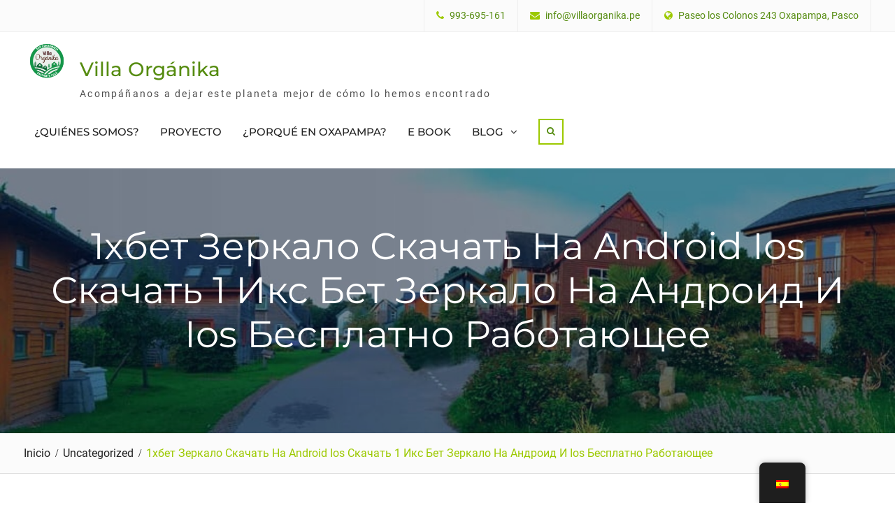

--- FILE ---
content_type: text/html; charset=UTF-8
request_url: https://villaorganika.pe/1hbet-zerkalo-skachat-na-android-ios-skachat-1-iks-bet-zerkalo-na-android-i-ios-besplatno-rabotajuschee-4/
body_size: 24761
content:
<!DOCTYPE html> <html lang="es-ES"><head>
	    <meta charset="UTF-8">
    <meta name="viewport" content="width=device-width, initial-scale=1">
    <link rel="profile" href="https://gmpg.org/xfn/11">
    <link rel="pingback" href="">
    
<!-- Manifest added by SuperPWA - Progressive Web Apps Plugin For WordPress -->
<link rel="manifest" href="/superpwa-manifest.json">
<link rel="prefetch" href="/superpwa-manifest.json">
<meta name="theme-color" content="#D5E0EB">
<!-- / SuperPWA.com -->
<title>1хбет Зеркало Скачать На Android Ios Скачать 1 Икс Бет Зеркало На Андроид И Ios Бесплатно Работающее &#8211; Villa Orgánika</title>
<meta name='robots' content='max-image-preview:large' />

<!-- Google Tag Manager by PYS -->
<script data-cfasync="false" data-pagespeed-no-defer>
	var pys_datalayer_name = "dataLayer";
	window.dataLayer = window.dataLayer || [];</script> 
<!-- End Google Tag Manager by PYS --><script type="text/javascript">
/* <![CDATA[ */
window._wpemojiSettings = {"baseUrl":"https:\/\/s.w.org\/images\/core\/emoji\/15.0.3\/72x72\/","ext":".png","svgUrl":"https:\/\/s.w.org\/images\/core\/emoji\/15.0.3\/svg\/","svgExt":".svg","source":{"concatemoji":"https:\/\/villaorganika.pe\/wp-includes\/js\/wp-emoji-release.min.js?ver=6.6.4"}};
/*! This file is auto-generated */
!function(i,n){var o,s,e;function c(e){try{var t={supportTests:e,timestamp:(new Date).valueOf()};sessionStorage.setItem(o,JSON.stringify(t))}catch(e){}}function p(e,t,n){e.clearRect(0,0,e.canvas.width,e.canvas.height),e.fillText(t,0,0);var t=new Uint32Array(e.getImageData(0,0,e.canvas.width,e.canvas.height).data),r=(e.clearRect(0,0,e.canvas.width,e.canvas.height),e.fillText(n,0,0),new Uint32Array(e.getImageData(0,0,e.canvas.width,e.canvas.height).data));return t.every(function(e,t){return e===r[t]})}function u(e,t,n){switch(t){case"flag":return n(e,"\ud83c\udff3\ufe0f\u200d\u26a7\ufe0f","\ud83c\udff3\ufe0f\u200b\u26a7\ufe0f")?!1:!n(e,"\ud83c\uddfa\ud83c\uddf3","\ud83c\uddfa\u200b\ud83c\uddf3")&&!n(e,"\ud83c\udff4\udb40\udc67\udb40\udc62\udb40\udc65\udb40\udc6e\udb40\udc67\udb40\udc7f","\ud83c\udff4\u200b\udb40\udc67\u200b\udb40\udc62\u200b\udb40\udc65\u200b\udb40\udc6e\u200b\udb40\udc67\u200b\udb40\udc7f");case"emoji":return!n(e,"\ud83d\udc26\u200d\u2b1b","\ud83d\udc26\u200b\u2b1b")}return!1}function f(e,t,n){var r="undefined"!=typeof WorkerGlobalScope&&self instanceof WorkerGlobalScope?new OffscreenCanvas(300,150):i.createElement("canvas"),a=r.getContext("2d",{willReadFrequently:!0}),o=(a.textBaseline="top",a.font="600 32px Arial",{});return e.forEach(function(e){o[e]=t(a,e,n)}),o}function t(e){var t=i.createElement("script");t.src=e,t.defer=!0,i.head.appendChild(t)}"undefined"!=typeof Promise&&(o="wpEmojiSettingsSupports",s=["flag","emoji"],n.supports={everything:!0,everythingExceptFlag:!0},e=new Promise(function(e){i.addEventListener("DOMContentLoaded",e,{once:!0})}),new Promise(function(t){var n=function(){try{var e=JSON.parse(sessionStorage.getItem(o));if("object"==typeof e&&"number"==typeof e.timestamp&&(new Date).valueOf()<e.timestamp+604800&&"object"==typeof e.supportTests)return e.supportTests}catch(e){}return null}();if(!n){if("undefined"!=typeof Worker&&"undefined"!=typeof OffscreenCanvas&&"undefined"!=typeof URL&&URL.createObjectURL&&"undefined"!=typeof Blob)try{var e="postMessage("+f.toString()+"("+[JSON.stringify(s),u.toString(),p.toString()].join(",")+"));",r=new Blob([e],{type:"text/javascript"}),a=new Worker(URL.createObjectURL(r),{name:"wpTestEmojiSupports"});return void(a.onmessage=function(e){c(n=e.data),a.terminate(),t(n)})}catch(e){}c(n=f(s,u,p))}t(n)}).then(function(e){for(var t in e)n.supports[t]=e[t],n.supports.everything=n.supports.everything&&n.supports[t],"flag"!==t&&(n.supports.everythingExceptFlag=n.supports.everythingExceptFlag&&n.supports[t]);n.supports.everythingExceptFlag=n.supports.everythingExceptFlag&&!n.supports.flag,n.DOMReady=!1,n.readyCallback=function(){n.DOMReady=!0}}).then(function(){return e}).then(function(){var e;n.supports.everything||(n.readyCallback(),(e=n.source||{}).concatemoji?t(e.concatemoji):e.wpemoji&&e.twemoji&&(t(e.twemoji),t(e.wpemoji)))}))}((window,document),window._wpemojiSettings);
/* ]]> */
</script>
<link rel='stylesheet' id='fluentform-elementor-widget-css' href='https://villaorganika.pe/wp-content/plugins/fluentform/assets/css/fluent-forms-elementor-widget.css?ver=6.1.14' type='text/css' media='all' />
<style id='wp-emoji-styles-inline-css' type='text/css'>

	img.wp-smiley, img.emoji {
		display: inline !important;
		border: none !important;
		box-shadow: none !important;
		height: 1em !important;
		width: 1em !important;
		margin: 0 0.07em !important;
		vertical-align: -0.1em !important;
		background: none !important;
		padding: 0 !important;
	}
</style>
<link rel='stylesheet' id='wp-block-library-css' href='https://villaorganika.pe/wp-includes/css/dist/block-library/style.min.css?ver=6.6.4' type='text/css' media='all' />
<style id='wp-block-library-theme-inline-css' type='text/css'>
.wp-block-audio :where(figcaption){color:#555;font-size:13px;text-align:center}.is-dark-theme .wp-block-audio :where(figcaption){color:#ffffffa6}.wp-block-audio{margin:0 0 1em}.wp-block-code{border:1px solid #ccc;border-radius:4px;font-family:Menlo,Consolas,monaco,monospace;padding:.8em 1em}.wp-block-embed :where(figcaption){color:#555;font-size:13px;text-align:center}.is-dark-theme .wp-block-embed :where(figcaption){color:#ffffffa6}.wp-block-embed{margin:0 0 1em}.blocks-gallery-caption{color:#555;font-size:13px;text-align:center}.is-dark-theme .blocks-gallery-caption{color:#ffffffa6}:root :where(.wp-block-image figcaption){color:#555;font-size:13px;text-align:center}.is-dark-theme :root :where(.wp-block-image figcaption){color:#ffffffa6}.wp-block-image{margin:0 0 1em}.wp-block-pullquote{border-bottom:4px solid;border-top:4px solid;color:currentColor;margin-bottom:1.75em}.wp-block-pullquote cite,.wp-block-pullquote footer,.wp-block-pullquote__citation{color:currentColor;font-size:.8125em;font-style:normal;text-transform:uppercase}.wp-block-quote{border-left:.25em solid;margin:0 0 1.75em;padding-left:1em}.wp-block-quote cite,.wp-block-quote footer{color:currentColor;font-size:.8125em;font-style:normal;position:relative}.wp-block-quote.has-text-align-right{border-left:none;border-right:.25em solid;padding-left:0;padding-right:1em}.wp-block-quote.has-text-align-center{border:none;padding-left:0}.wp-block-quote.is-large,.wp-block-quote.is-style-large,.wp-block-quote.is-style-plain{border:none}.wp-block-search .wp-block-search__label{font-weight:700}.wp-block-search__button{border:1px solid #ccc;padding:.375em .625em}:where(.wp-block-group.has-background){padding:1.25em 2.375em}.wp-block-separator.has-css-opacity{opacity:.4}.wp-block-separator{border:none;border-bottom:2px solid;margin-left:auto;margin-right:auto}.wp-block-separator.has-alpha-channel-opacity{opacity:1}.wp-block-separator:not(.is-style-wide):not(.is-style-dots){width:100px}.wp-block-separator.has-background:not(.is-style-dots){border-bottom:none;height:1px}.wp-block-separator.has-background:not(.is-style-wide):not(.is-style-dots){height:2px}.wp-block-table{margin:0 0 1em}.wp-block-table td,.wp-block-table th{word-break:normal}.wp-block-table :where(figcaption){color:#555;font-size:13px;text-align:center}.is-dark-theme .wp-block-table :where(figcaption){color:#ffffffa6}.wp-block-video :where(figcaption){color:#555;font-size:13px;text-align:center}.is-dark-theme .wp-block-video :where(figcaption){color:#ffffffa6}.wp-block-video{margin:0 0 1em}:root :where(.wp-block-template-part.has-background){margin-bottom:0;margin-top:0;padding:1.25em 2.375em}
</style>
<style id='safe-svg-svg-icon-style-inline-css' type='text/css'>
.safe-svg-cover{text-align:center}.safe-svg-cover .safe-svg-inside{display:inline-block;max-width:100%}.safe-svg-cover svg{fill:currentColor;height:100%;max-height:100%;max-width:100%;width:100%}

</style>
<style id='classic-theme-styles-inline-css' type='text/css'>
/*! This file is auto-generated */
.wp-block-button__link{color:#fff;background-color:#32373c;border-radius:9999px;box-shadow:none;text-decoration:none;padding:calc(.667em + 2px) calc(1.333em + 2px);font-size:1.125em}.wp-block-file__button{background:#32373c;color:#fff;text-decoration:none}
</style>
<style id='global-styles-inline-css' type='text/css'>
:root{--wp--preset--aspect-ratio--square: 1;--wp--preset--aspect-ratio--4-3: 4/3;--wp--preset--aspect-ratio--3-4: 3/4;--wp--preset--aspect-ratio--3-2: 3/2;--wp--preset--aspect-ratio--2-3: 2/3;--wp--preset--aspect-ratio--16-9: 16/9;--wp--preset--aspect-ratio--9-16: 9/16;--wp--preset--color--black: #111111;--wp--preset--color--cyan-bluish-gray: #abb8c3;--wp--preset--color--white: #ffffff;--wp--preset--color--pale-pink: #f78da7;--wp--preset--color--vivid-red: #cf2e2e;--wp--preset--color--luminous-vivid-orange: #ff6900;--wp--preset--color--luminous-vivid-amber: #fcb900;--wp--preset--color--light-green-cyan: #7bdcb5;--wp--preset--color--vivid-green-cyan: #00d084;--wp--preset--color--pale-cyan-blue: #8ed1fc;--wp--preset--color--vivid-cyan-blue: #0693e3;--wp--preset--color--vivid-purple: #9b51e0;--wp--preset--color--gray: #f4f4f4;--wp--preset--color--blue: 1b8be0;--wp--preset--color--orange: #fab702;--wp--preset--color--green: #568c11;--wp--preset--gradient--vivid-cyan-blue-to-vivid-purple: linear-gradient(135deg,rgba(6,147,227,1) 0%,rgb(155,81,224) 100%);--wp--preset--gradient--light-green-cyan-to-vivid-green-cyan: linear-gradient(135deg,rgb(122,220,180) 0%,rgb(0,208,130) 100%);--wp--preset--gradient--luminous-vivid-amber-to-luminous-vivid-orange: linear-gradient(135deg,rgba(252,185,0,1) 0%,rgba(255,105,0,1) 100%);--wp--preset--gradient--luminous-vivid-orange-to-vivid-red: linear-gradient(135deg,rgba(255,105,0,1) 0%,rgb(207,46,46) 100%);--wp--preset--gradient--very-light-gray-to-cyan-bluish-gray: linear-gradient(135deg,rgb(238,238,238) 0%,rgb(169,184,195) 100%);--wp--preset--gradient--cool-to-warm-spectrum: linear-gradient(135deg,rgb(74,234,220) 0%,rgb(151,120,209) 20%,rgb(207,42,186) 40%,rgb(238,44,130) 60%,rgb(251,105,98) 80%,rgb(254,248,76) 100%);--wp--preset--gradient--blush-light-purple: linear-gradient(135deg,rgb(255,206,236) 0%,rgb(152,150,240) 100%);--wp--preset--gradient--blush-bordeaux: linear-gradient(135deg,rgb(254,205,165) 0%,rgb(254,45,45) 50%,rgb(107,0,62) 100%);--wp--preset--gradient--luminous-dusk: linear-gradient(135deg,rgb(255,203,112) 0%,rgb(199,81,192) 50%,rgb(65,88,208) 100%);--wp--preset--gradient--pale-ocean: linear-gradient(135deg,rgb(255,245,203) 0%,rgb(182,227,212) 50%,rgb(51,167,181) 100%);--wp--preset--gradient--electric-grass: linear-gradient(135deg,rgb(202,248,128) 0%,rgb(113,206,126) 100%);--wp--preset--gradient--midnight: linear-gradient(135deg,rgb(2,3,129) 0%,rgb(40,116,252) 100%);--wp--preset--font-size--small: 14px;--wp--preset--font-size--medium: 20px;--wp--preset--font-size--large: 42px;--wp--preset--font-size--x-large: 42px;--wp--preset--font-size--normal: 18px;--wp--preset--font-size--huge: 54px;--wp--preset--spacing--20: 0.44rem;--wp--preset--spacing--30: 0.67rem;--wp--preset--spacing--40: 1rem;--wp--preset--spacing--50: 1.5rem;--wp--preset--spacing--60: 2.25rem;--wp--preset--spacing--70: 3.38rem;--wp--preset--spacing--80: 5.06rem;--wp--preset--shadow--natural: 6px 6px 9px rgba(0, 0, 0, 0.2);--wp--preset--shadow--deep: 12px 12px 50px rgba(0, 0, 0, 0.4);--wp--preset--shadow--sharp: 6px 6px 0px rgba(0, 0, 0, 0.2);--wp--preset--shadow--outlined: 6px 6px 0px -3px rgba(255, 255, 255, 1), 6px 6px rgba(0, 0, 0, 1);--wp--preset--shadow--crisp: 6px 6px 0px rgba(0, 0, 0, 1);}:where(.is-layout-flex){gap: 0.5em;}:where(.is-layout-grid){gap: 0.5em;}body .is-layout-flex{display: flex;}.is-layout-flex{flex-wrap: wrap;align-items: center;}.is-layout-flex > :is(*, div){margin: 0;}body .is-layout-grid{display: grid;}.is-layout-grid > :is(*, div){margin: 0;}:where(.wp-block-columns.is-layout-flex){gap: 2em;}:where(.wp-block-columns.is-layout-grid){gap: 2em;}:where(.wp-block-post-template.is-layout-flex){gap: 1.25em;}:where(.wp-block-post-template.is-layout-grid){gap: 1.25em;}.has-black-color{color: var(--wp--preset--color--black) !important;}.has-cyan-bluish-gray-color{color: var(--wp--preset--color--cyan-bluish-gray) !important;}.has-white-color{color: var(--wp--preset--color--white) !important;}.has-pale-pink-color{color: var(--wp--preset--color--pale-pink) !important;}.has-vivid-red-color{color: var(--wp--preset--color--vivid-red) !important;}.has-luminous-vivid-orange-color{color: var(--wp--preset--color--luminous-vivid-orange) !important;}.has-luminous-vivid-amber-color{color: var(--wp--preset--color--luminous-vivid-amber) !important;}.has-light-green-cyan-color{color: var(--wp--preset--color--light-green-cyan) !important;}.has-vivid-green-cyan-color{color: var(--wp--preset--color--vivid-green-cyan) !important;}.has-pale-cyan-blue-color{color: var(--wp--preset--color--pale-cyan-blue) !important;}.has-vivid-cyan-blue-color{color: var(--wp--preset--color--vivid-cyan-blue) !important;}.has-vivid-purple-color{color: var(--wp--preset--color--vivid-purple) !important;}.has-black-background-color{background-color: var(--wp--preset--color--black) !important;}.has-cyan-bluish-gray-background-color{background-color: var(--wp--preset--color--cyan-bluish-gray) !important;}.has-white-background-color{background-color: var(--wp--preset--color--white) !important;}.has-pale-pink-background-color{background-color: var(--wp--preset--color--pale-pink) !important;}.has-vivid-red-background-color{background-color: var(--wp--preset--color--vivid-red) !important;}.has-luminous-vivid-orange-background-color{background-color: var(--wp--preset--color--luminous-vivid-orange) !important;}.has-luminous-vivid-amber-background-color{background-color: var(--wp--preset--color--luminous-vivid-amber) !important;}.has-light-green-cyan-background-color{background-color: var(--wp--preset--color--light-green-cyan) !important;}.has-vivid-green-cyan-background-color{background-color: var(--wp--preset--color--vivid-green-cyan) !important;}.has-pale-cyan-blue-background-color{background-color: var(--wp--preset--color--pale-cyan-blue) !important;}.has-vivid-cyan-blue-background-color{background-color: var(--wp--preset--color--vivid-cyan-blue) !important;}.has-vivid-purple-background-color{background-color: var(--wp--preset--color--vivid-purple) !important;}.has-black-border-color{border-color: var(--wp--preset--color--black) !important;}.has-cyan-bluish-gray-border-color{border-color: var(--wp--preset--color--cyan-bluish-gray) !important;}.has-white-border-color{border-color: var(--wp--preset--color--white) !important;}.has-pale-pink-border-color{border-color: var(--wp--preset--color--pale-pink) !important;}.has-vivid-red-border-color{border-color: var(--wp--preset--color--vivid-red) !important;}.has-luminous-vivid-orange-border-color{border-color: var(--wp--preset--color--luminous-vivid-orange) !important;}.has-luminous-vivid-amber-border-color{border-color: var(--wp--preset--color--luminous-vivid-amber) !important;}.has-light-green-cyan-border-color{border-color: var(--wp--preset--color--light-green-cyan) !important;}.has-vivid-green-cyan-border-color{border-color: var(--wp--preset--color--vivid-green-cyan) !important;}.has-pale-cyan-blue-border-color{border-color: var(--wp--preset--color--pale-cyan-blue) !important;}.has-vivid-cyan-blue-border-color{border-color: var(--wp--preset--color--vivid-cyan-blue) !important;}.has-vivid-purple-border-color{border-color: var(--wp--preset--color--vivid-purple) !important;}.has-vivid-cyan-blue-to-vivid-purple-gradient-background{background: var(--wp--preset--gradient--vivid-cyan-blue-to-vivid-purple) !important;}.has-light-green-cyan-to-vivid-green-cyan-gradient-background{background: var(--wp--preset--gradient--light-green-cyan-to-vivid-green-cyan) !important;}.has-luminous-vivid-amber-to-luminous-vivid-orange-gradient-background{background: var(--wp--preset--gradient--luminous-vivid-amber-to-luminous-vivid-orange) !important;}.has-luminous-vivid-orange-to-vivid-red-gradient-background{background: var(--wp--preset--gradient--luminous-vivid-orange-to-vivid-red) !important;}.has-very-light-gray-to-cyan-bluish-gray-gradient-background{background: var(--wp--preset--gradient--very-light-gray-to-cyan-bluish-gray) !important;}.has-cool-to-warm-spectrum-gradient-background{background: var(--wp--preset--gradient--cool-to-warm-spectrum) !important;}.has-blush-light-purple-gradient-background{background: var(--wp--preset--gradient--blush-light-purple) !important;}.has-blush-bordeaux-gradient-background{background: var(--wp--preset--gradient--blush-bordeaux) !important;}.has-luminous-dusk-gradient-background{background: var(--wp--preset--gradient--luminous-dusk) !important;}.has-pale-ocean-gradient-background{background: var(--wp--preset--gradient--pale-ocean) !important;}.has-electric-grass-gradient-background{background: var(--wp--preset--gradient--electric-grass) !important;}.has-midnight-gradient-background{background: var(--wp--preset--gradient--midnight) !important;}.has-small-font-size{font-size: var(--wp--preset--font-size--small) !important;}.has-medium-font-size{font-size: var(--wp--preset--font-size--medium) !important;}.has-large-font-size{font-size: var(--wp--preset--font-size--large) !important;}.has-x-large-font-size{font-size: var(--wp--preset--font-size--x-large) !important;}
:where(.wp-block-post-template.is-layout-flex){gap: 1.25em;}:where(.wp-block-post-template.is-layout-grid){gap: 1.25em;}
:where(.wp-block-columns.is-layout-flex){gap: 2em;}:where(.wp-block-columns.is-layout-grid){gap: 2em;}
:root :where(.wp-block-pullquote){font-size: 1.5em;line-height: 1.6;}
</style>
<link rel='stylesheet' id='contact-form-7-css' href='https://villaorganika.pe/wp-content/plugins/contact-form-7/includes/css/styles.css?ver=6.0.6' type='text/css' media='all' />
<link rel='stylesheet' id='trp-floater-language-switcher-style-css' href='https://villaorganika.pe/wp-content/plugins/translatepress-multilingual/assets/css/trp-floater-language-switcher.css?ver=3.0.7' type='text/css' media='all' />
<link rel='stylesheet' id='trp-language-switcher-style-css' href='https://villaorganika.pe/wp-content/plugins/translatepress-multilingual/assets/css/trp-language-switcher.css?ver=3.0.7' type='text/css' media='all' />
<link rel='stylesheet' id='font-awesome-css' href='https://villaorganika.pe/wp-content/plugins/elementor/assets/lib/font-awesome/css/font-awesome.min.css?ver=4.7.0' type='text/css' media='all' />
<link rel='stylesheet' id='nature-bliss-google-fonts-css' href='https://villaorganika.pe/wp-content/fonts/18605a212f9c0dbb609aa64af4a01003.css' type='text/css' media='all' />
<link rel='stylesheet' id='nature-bliss-style-css' href='https://villaorganika.pe/wp-content/themes/nature-bliss/style.css?ver=20241022-153618' type='text/css' media='all' />
<link rel='stylesheet' id='nature-bliss-block-style-css' href='https://villaorganika.pe/wp-content/themes/nature-bliss/css/blocks.css?ver=20241022-153618' type='text/css' media='all' />
<script>if (document.location.protocol != "https:") {document.location = document.URL.replace(/^http:/i, "https:");}</script><script type="text/javascript" src="https://villaorganika.pe/wp-includes/js/jquery/jquery.min.js?ver=3.7.1" id="jquery-core-js"></script>
<script type="text/javascript" src="https://villaorganika.pe/wp-includes/js/jquery/jquery-migrate.min.js?ver=3.4.1" id="jquery-migrate-js"></script>
<link rel="https://api.w.org/" href="https://villaorganika.pe/wp-json/" /><link rel="alternate" title="JSON" type="application/json" href="https://villaorganika.pe/wp-json/wp/v2/posts/10455" /><meta name="generator" content="WordPress 6.6.4" />
<link rel="canonical" href="https://villaorganika.pe/1hbet-zerkalo-skachat-na-android-ios-skachat-1-iks-bet-zerkalo-na-android-i-ios-besplatno-rabotajuschee-4/" />
<link rel='shortlink' href='https://villaorganika.pe/?p=10455' />
<link rel="alternate" title="oEmbed (JSON)" type="application/json+oembed" href="https://villaorganika.pe/wp-json/oembed/1.0/embed?url=https%3A%2F%2Fvillaorganika.pe%2F1hbet-zerkalo-skachat-na-android-ios-skachat-1-iks-bet-zerkalo-na-android-i-ios-besplatno-rabotajuschee-4%2F" />
<link rel="alternate" title="oEmbed (XML)" type="text/xml+oembed" href="https://villaorganika.pe/wp-json/oembed/1.0/embed?url=https%3A%2F%2Fvillaorganika.pe%2F1hbet-zerkalo-skachat-na-android-ios-skachat-1-iks-bet-zerkalo-na-android-i-ios-besplatno-rabotajuschee-4%2F&#038;format=xml" />

		<!-- GA Google Analytics @ https://m0n.co/ga -->
		<script async src="https://www.googletagmanager.com/gtag/js?id=G-DPLHHCRVZV"></script>
		<script>
			window.dataLayer = window.dataLayer || [];
			function gtag(){dataLayer.push(arguments);}
			gtag('js', new Date());
			gtag('config', 'G-DPLHHCRVZV');
		</script>

	<meta name="facebook-domain-verification" content="3w2iavk8lpkyzh57idkqqir4n7km42" /><link rel="alternate" hreflang="es-ES" href="https://villaorganika.pe/1hbet-zerkalo-skachat-na-android-ios-skachat-1-iks-bet-zerkalo-na-android-i-ios-besplatno-rabotajuschee-4/"/>
<link rel="alternate" hreflang="en-US" href="https://villaorganika.pe/en/1hbet-zerkalo-skachat-na-android-ios-skachat-1-iks-bet-zerkalo-na-android-i-ios-besplatno-rabotajuschee-4/"/>
<link rel="alternate" hreflang="es" href="https://villaorganika.pe/1hbet-zerkalo-skachat-na-android-ios-skachat-1-iks-bet-zerkalo-na-android-i-ios-besplatno-rabotajuschee-4/"/>
<link rel="alternate" hreflang="en" href="https://villaorganika.pe/en/1hbet-zerkalo-skachat-na-android-ios-skachat-1-iks-bet-zerkalo-na-android-i-ios-besplatno-rabotajuschee-4/"/>
<meta name="generator" content="Elementor 3.34.2; features: additional_custom_breakpoints; settings: css_print_method-external, google_font-enabled, font_display-auto">
      <meta name="onesignal" content="wordpress-plugin"/>
            <script>

      window.OneSignal = window.OneSignal || [];

      OneSignal.push( function() {
        OneSignal.SERVICE_WORKER_UPDATER_PATH = 'OneSignalSDKUpdaterWorker.js';
                      OneSignal.SERVICE_WORKER_PATH = 'OneSignalSDKWorker.js';
                      OneSignal.SERVICE_WORKER_PARAM = { scope: '/wp-content/plugins/onesignal-free-web-push-notifications/sdk_files/push/onesignal/' };
        OneSignal.setDefaultNotificationUrl("https://villaorganika.pe");
        var oneSignal_options = {};
        window._oneSignalInitOptions = oneSignal_options;

        oneSignal_options['wordpress'] = true;
oneSignal_options['appId'] = 'f8653613-3a5a-42a3-abdc-b1361872a299';
oneSignal_options['allowLocalhostAsSecureOrigin'] = true;
oneSignal_options['welcomeNotification'] = { };
oneSignal_options['welcomeNotification']['title'] = "Villaorganika";
oneSignal_options['welcomeNotification']['message'] = "Gracias por Suscribirse";
oneSignal_options['welcomeNotification']['url'] = "https://villaorganika.pe";
oneSignal_options['path'] = "https://villaorganika.pe/wp-content/plugins/onesignal-free-web-push-notifications/sdk_files/";
oneSignal_options['safari_web_id'] = "web.onesignal.auto.2d55a779-27e1-4bb7-a896-7e19803bedb7";
oneSignal_options['promptOptions'] = { };
oneSignal_options['promptOptions']['actionMessage'] = "Nos gustaría enviarle una notificación automática. Puede darse de baja en cualquier momento.";
oneSignal_options['promptOptions']['acceptButtonText'] = "PERMITIR";
oneSignal_options['promptOptions']['cancelButtonText'] = "NO GRACIAS";
oneSignal_options['promptOptions']['siteName'] = "https://villaorganika.pe/";
oneSignal_options['promptOptions']['autoAcceptTitle'] = "Click en Permitir";
                OneSignal.init(window._oneSignalInitOptions);
                OneSignal.showSlidedownPrompt();      });

      function documentInitOneSignal() {
        var oneSignal_elements = document.getElementsByClassName("OneSignal-prompt");

        var oneSignalLinkClickHandler = function(event) { OneSignal.push(['registerForPushNotifications']); event.preventDefault(); };        for(var i = 0; i < oneSignal_elements.length; i++)
          oneSignal_elements[i].addEventListener('click', oneSignalLinkClickHandler, false);
      }

      if (document.readyState === 'complete') {
           documentInitOneSignal();
      }
      else {
           window.addEventListener("load", function(event){
               documentInitOneSignal();
          });
      }
    </script>
			<style>
				.e-con.e-parent:nth-of-type(n+4):not(.e-lazyloaded):not(.e-no-lazyload),
				.e-con.e-parent:nth-of-type(n+4):not(.e-lazyloaded):not(.e-no-lazyload) * {
					background-image: none !important;
				}
				@media screen and (max-height: 1024px) {
					.e-con.e-parent:nth-of-type(n+3):not(.e-lazyloaded):not(.e-no-lazyload),
					.e-con.e-parent:nth-of-type(n+3):not(.e-lazyloaded):not(.e-no-lazyload) * {
						background-image: none !important;
					}
				}
				@media screen and (max-height: 640px) {
					.e-con.e-parent:nth-of-type(n+2):not(.e-lazyloaded):not(.e-no-lazyload),
					.e-con.e-parent:nth-of-type(n+2):not(.e-lazyloaded):not(.e-no-lazyload) * {
						background-image: none !important;
					}
				}
			</style>
			<link rel="icon" href="https://villaorganika.pe/wp-content/uploads/2020/10/Logo-VillaOrganika-150x150.png" sizes="32x32" />
<link rel="icon" href="https://villaorganika.pe/wp-content/uploads/2020/10/Logo-VillaOrganika-300x300.png" sizes="192x192" />
<link rel="apple-touch-icon" href="https://villaorganika.pe/wp-content/uploads/2020/10/Logo-VillaOrganika-300x300.png" />
<meta name="msapplication-TileImage" content="https://villaorganika.pe/wp-content/uploads/2020/10/Logo-VillaOrganika-300x300.png" />
		<style type="text/css" id="wp-custom-css">
			

/** Start Block Kit CSS: 71-3-d415519effd9e11f35d2438c58ea7ebf **/

.envato-block__preview{overflow: visible;}

/** End Block Kit CSS: 71-3-d415519effd9e11f35d2438c58ea7ebf **/



/** Start Block Kit CSS: 144-3-3a7d335f39a8579c20cdf02f8d462582 **/

.envato-block__preview{overflow: visible;}

/* Envato Kit 141 Custom Styles - Applied to the element under Advanced */

.elementor-headline-animation-type-drop-in .elementor-headline-dynamic-wrapper{
	text-align: center;
}
.envato-kit-141-top-0 h1,
.envato-kit-141-top-0 h2,
.envato-kit-141-top-0 h3,
.envato-kit-141-top-0 h4,
.envato-kit-141-top-0 h5,
.envato-kit-141-top-0 h6,
.envato-kit-141-top-0 p {
	margin-top: 0;
}

.envato-kit-141-newsletter-inline .elementor-field-textual.elementor-size-md {
	padding-left: 1.5rem;
	padding-right: 1.5rem;
}

.envato-kit-141-bottom-0 p {
	margin-bottom: 0;
}

.envato-kit-141-bottom-8 .elementor-price-list .elementor-price-list-item .elementor-price-list-header {
	margin-bottom: .5rem;
}

.envato-kit-141.elementor-widget-testimonial-carousel.elementor-pagination-type-bullets .swiper-container {
	padding-bottom: 52px;
}

.envato-kit-141-display-inline {
	display: inline-block;
}

.envato-kit-141 .elementor-slick-slider ul.slick-dots {
	bottom: -40px;
}

/** End Block Kit CSS: 144-3-3a7d335f39a8579c20cdf02f8d462582 **/

		</style>
		</head>

<body data-rsssl=1 class="post-template-default single single-post postid-10455 single-format-standard wp-custom-logo wp-embed-responsive translatepress-es_ES group-blog global-layout-right-sidebar elementor-default elementor-kit-9143">

	
	    <div id="page" class="hfeed site">
    <a class="skip-link screen-reader-text" href="#content">Saltar el contenido</a>		<div id="site-header-menu" class="site-header-menu">
			<button id="mobile-trigger">
				<i class="fa fa-bars"></i>
				<i class="fa fa-times"></i>

			</button>

			<div id="mob-menu">
				<ul id="menu-villa-organika" class="menu"><li id="menu-item-7711" class="menu-item menu-item-type-post_type menu-item-object-page menu-item-7711"><a href="https://villaorganika.pe/home/">¿QUIÉNES SOMOS?</a></li>
<li id="menu-item-8045" class="menu-item menu-item-type-post_type menu-item-object-page menu-item-8045"><a href="https://villaorganika.pe/proyectos/">PROYECTO</a></li>
<li id="menu-item-9520" class="menu-item menu-item-type-post_type menu-item-object-page menu-item-9520"><a href="https://villaorganika.pe/porque-en-oxapampa/">¿PORQUÉ EN OXAPAMPA?</a></li>
<li id="menu-item-9395" class="menu-item menu-item-type-post_type menu-item-object-page menu-item-9395"><a href="https://villaorganika.pe/elementor-9380/">E BOOK</a></li>
<li id="menu-item-8047" class="menu-item menu-item-type-post_type menu-item-object-page menu-item-has-children menu-item-8047"><a href="https://villaorganika.pe/videoblog/">BLOG</a>
<ul class="sub-menu">
	<li id="menu-item-8247" class="menu-item menu-item-type-post_type menu-item-object-page menu-item-8247"><a href="https://villaorganika.pe/vida-campestre/">Vida campestre</a></li>
	<li id="menu-item-8246" class="menu-item menu-item-type-post_type menu-item-object-page menu-item-8246"><a href="https://villaorganika.pe/ecologia-salud/">Ecología y salud</a></li>
	<li id="menu-item-8245" class="menu-item menu-item-type-post_type menu-item-object-page menu-item-8245"><a href="https://villaorganika.pe/supervivencialismo/">Supervivencia y autosustentabilidad</a></li>
</ul>
</li>
</ul>			</div><!-- #mob-menu -->
		</div>
		
    		<div id="tophead">
			<div class="container">

				<div id="quick-contact">
					<ul>
																				<li class="quick-call">
								<a href="tel:993695161">993-695-161</a>
							</li>
																			<li class="quick-email">
								<a href="mailto:info@villaorganika.pe">info@villaorganika.pe</a>
							</li>
																			<li class="quick-address">
								Paseo los Colonos 243 Oxapampa, Pasco							</li>
											</ul>
				</div> <!-- #quick-contact -->

				
			</div> <!-- .container -->
		</div><!--  #tophead -->

		<header id="masthead" class="site-header" role="banner"><div class="container">				<div class="site-branding">

			<a href="https://villaorganika.pe/" class="custom-logo-link" rel="home"><img fetchpriority="high" width="500" height="500" src="https://villaorganika.pe/wp-content/uploads/2020/10/Logo-VillaOrganika.png" class="custom-logo" alt="Villa Orgánika" decoding="async" srcset="https://villaorganika.pe/wp-content/uploads/2020/10/Logo-VillaOrganika.png 500w, https://villaorganika.pe/wp-content/uploads/2020/10/Logo-VillaOrganika-300x300.png 300w, https://villaorganika.pe/wp-content/uploads/2020/10/Logo-VillaOrganika-150x150.png 150w, https://villaorganika.pe/wp-content/uploads/2020/10/Logo-VillaOrganika-12x12.png 12w, https://villaorganika.pe/wp-content/uploads/2020/10/Logo-VillaOrganika-360x360.png 360w" sizes="(max-width: 500px) 100vw, 500px" /></a>
													<div id="site-identity">
																		<p class="site-title"><a href="https://villaorganika.pe/" rel="home">Villa Orgánika</a></p>
																						<p class="site-description">Acompáñanos a dejar este planeta mejor de cómo lo hemos encontrado</p>
									</div><!-- #site-identity -->
				    </div><!-- .site-branding -->
    	<div id="main-nav">
	        <nav id="site-navigation" class="main-navigation" role="navigation">
	            <div class="wrap-menu-content">
					<div class="menu-villa-organika-container"><ul id="primary-menu" class="menu"><li class="menu-item menu-item-type-post_type menu-item-object-page menu-item-7711"><a href="https://villaorganika.pe/home/">¿QUIÉNES SOMOS?</a></li>
<li class="menu-item menu-item-type-post_type menu-item-object-page menu-item-8045"><a href="https://villaorganika.pe/proyectos/">PROYECTO</a></li>
<li class="menu-item menu-item-type-post_type menu-item-object-page menu-item-9520"><a href="https://villaorganika.pe/porque-en-oxapampa/">¿PORQUÉ EN OXAPAMPA?</a></li>
<li class="menu-item menu-item-type-post_type menu-item-object-page menu-item-9395"><a href="https://villaorganika.pe/elementor-9380/">E BOOK</a></li>
<li class="menu-item menu-item-type-post_type menu-item-object-page menu-item-has-children menu-item-8047"><a href="https://villaorganika.pe/videoblog/">BLOG</a>
<ul class="sub-menu">
	<li class="menu-item menu-item-type-post_type menu-item-object-page menu-item-8247"><a href="https://villaorganika.pe/vida-campestre/">Vida campestre</a></li>
	<li class="menu-item menu-item-type-post_type menu-item-object-page menu-item-8246"><a href="https://villaorganika.pe/ecologia-salud/">Ecología y salud</a></li>
	<li class="menu-item menu-item-type-post_type menu-item-object-page menu-item-8245"><a href="https://villaorganika.pe/supervivencialismo/">Supervivencia y autosustentabilidad</a></li>
</ul>
</li>
</ul></div>	            </div><!-- .menu-content -->
	        </nav><!-- #site-navigation -->
	    </div> <!-- #main-nav -->
		
			    	    	<div class="header-search-box">
		    	<a href="#" class="search-icon"><i class="fa fa-search"><span class="screen-reader-text">Search</span></i></a>
		    	<div class="search-box-wrap">
		    		<div class="container">
 						<a href="#" class="search-close"><i class="fa fa-times-circle" aria-hidden="true"><span class="screen-reader-text">Close Search</span></i></a>
		    			<form role="search" method="get" class="search-form" action="https://villaorganika.pe/">
		<label>
			<span class="screen-reader-text">Buscar</span>
			<input type="search" class="search-field" placeholder="Search&hellip;" value="" name="s" title="Buscar" />
		</label>
		<input type="submit" class="search-submit" value="&#xf002;" /></form>		    		</div> <!-- .container -->
		    	</div><!-- .search-box-wrap -->
		    </div><!-- .header-search-box -->
				
						
	    	</div><!-- .container --></header><!-- #masthead -->
			<div id="custom-header"  style="background-image:url(https://villaorganika.pe/wp-content/uploads/2021/05/cropped-ecovillage-10.jpg);background-size:cover;" >
			<div class="container">
						<div class="header-content">
			<div class="header-content-inner">
									<h1 class="page-title">					1хбет Зеркало Скачать На Android Ios Скачать 1 Икс Бет Зеркало На Андроид И Ios Бесплатно Работающее					</h1>							</div><!-- .header-content-inner -->
        </div><!-- .header-content -->
					</div><!-- .container -->
		</div><!-- #custom-header -->

		<div id="breadcrumb"> <div class="container"><div role="navigation" aria-label="Breadcrumbs" class="breadcrumb-trail breadcrumbs" itemprop="breadcrumb"><ul class="trail-items" itemscope itemtype="http://schema.org/BreadcrumbList"><meta name="numberOfItems" content="3" /><meta name="itemListOrder" content="Ascending" /><li itemprop="itemListElement" itemscope itemtype="http://schema.org/ListItem" class="trail-item trail-begin"><a href="https://villaorganika.pe" rel="home"><span itemprop="name">Inicio</span></a><meta itemprop="position" content="1" /></li><li itemprop="itemListElement" itemscope itemtype="http://schema.org/ListItem" class="trail-item"><a href="https://villaorganika.pe/category/uncategorized/"><span itemprop="name">Uncategorized</span></a><meta itemprop="position" content="2" /></li><li itemprop="itemListElement" itemscope itemtype="http://schema.org/ListItem" class="trail-item trail-end"><span itemprop="name">1хбет Зеркало Скачать На Android Ios Скачать 1 Икс Бет Зеркало На Андроид И Ios Бесплатно Работающее</span><meta itemprop="position" content="3" /></li></ul></div></div></div><!-- #breadcrumb -->
		<div id="content" class="site-content"><div class="container"><div class="inner-wrapper">    
	<div id="primary" class="content-area">
		<main id="main" class="site-main" role="main">

		
			
<article id="post-10455" class="post-10455 post type-post status-publish format-standard hentry category-uncategorized">
    
			<div class="entry-meta">
			<span class="posted-on"><a href="https://villaorganika.pe/1hbet-zerkalo-skachat-na-android-ios-skachat-1-iks-bet-zerkalo-na-android-i-ios-besplatno-rabotajuschee-4/" rel="bookmark"><time class="entry-date published" datetime="2022-04-27T05:54:12-05:00">abril 27, 2022</time><time class="updated" datetime="2023-07-09T05:51:38-05:00">julio 9, 2023</time></a></span><span class="byline"> <span class="author vcard"><a class="url fn n" href="https://villaorganika.pe">Vanessa Valencia</a></span></span><span class="cat-links"><a href="https://villaorganika.pe/category/uncategorized/" rel="category tag">Uncategorized</a></span>		</div><!-- .entry-meta -->
	
	<div class="entry-content-wrapper">
		<div class="entry-content">
			<h1>Скачать 1xbet На Андроид: Официальное Приложение, Зеркало</h1>
<p>Чтобы приложение работало корректно, загружать его нужно на модели Айфонов с версией не ниже, чем 5. zero.  Установить программу также можно на ipad tablet третьего поколения и остальные более новые версии этой модели, включая iPad Little, iPad Pro.  Актуальная версия всегда доступна на нашем сайте, бесплатно.  Перед скачиванием необходимо удалить устаревшую программу.</p>
<div itemScope itemProp="mainEntity" itemType="https://schema.org/Question">
<div itemProp="name">
<h2>Как зайти на 1xBet в России? </h2>
</div>
<div itemScope itemProp="acceptedAnswer" itemType="https://schema.org/Answer">
<div itemProp="text">
<ol>
<li>&#x417; &#x430; &#x43f; &#x443; &#x441; &#x442; &#x438; &#x442; &#x435; &#x43f; &#x440; &#x438; &#x43b; &#x43e; &#x436; &#x435; &#x43d; &#x438; &#x435; 1xBet &#x438; &#x43b; &#x438; &#x432; &#x43e; &#x439; &#x434; &#x438; &#x442; &#x435; &#x43d; &#x430; &#x43c; &#x43e; &#x431; &#x438; &#x43b; &#x44c; &#x43d; &#x44b; &#x439; &#x441; &#x430; &#x439; &#x442; &#x411; &#x41a; &#x447; &#x435; &#x440; &#x435; &#x437; &#x431; &#x440; &#x430; &#x443; &#x437; &#x435; &#x440;. </li>
<li>&#x41d; &#x430; &#x436; &#x43c; &#x438; &#x442; &#x435; &#x43a; &#x43d; &#x43e; &#x43f; &#x43a; &#x443; &#xab; &#x412; &#x445; &#x43e; &#x434; &#xbb; &#x432; &#x432; &#x435; &#x440; &#x445; &#x443; &#x434; &#x438; &#x441; &#x43f; &#x43b; &#x435; &#x44f;. </li>
<li>&#x412; &#x432; &#x435; &#x434; &#x438; &#x442; &#x435; &#x43b; &#x43e; &#x433; &#x438; &#x43d; &#x438; &#x43f; &#x430; &#x440; &#x43e; &#x43b; &#x44c;, &#x43d; &#x430; &#x436; &#x43c; &#x438; &#x442; &#x435; &#x43a; &#x43d; &#x43e; &#x43f; &#x43a; &#x443; &#xab; &#x412; &#x43e; &#x439; &#x442; &#x438; &#xbb;. </li>
</ol>
</div></div>
</div>
<p>Компания Apple разрешает букмекерам и другим азартным брендам размещать соответствующий софт в официальном магазине.  Оставаться постоянно на связи со своей букмекерской конторой – мечта любого беттера.</p>
<h2 id="toc-0">Как Установить Приложение На Ios</h2>
<p>1xbet зеркало – это вторая, точная копия сайта, отличающаяся только другим электронным адресом.  Такие копии помогают организациям оставаться на плаву, быть открытыми для общения с клиентами, даже в случаях блокировки.  Зеркало полностью безопасно, так как управляющие органы этих двух сайтов идентичны.  Используются те же методы общения с клиентами, меры безопасности аналогично основному ресурсу игр.  Теперь узнать о самых важных событиях в мире спорта и даже сделать соответствующие ставки можно, не покидая своего рабочего места.  Даже поездка в транспорте или поход по магазинам не в силах помешать беттерам, сделать ставки на спорт, а геймерам поддержать своих кумиров в киберспорте.</p>
<ul>
<li>Из нижнего меню можно быстро переключаться между разделами с топ-матчами, событиями в линии и в Live. </li>
<li>Как следует из последних данных 1xBet управляет корпорация Techinfusion LTD, зарегистрированная в Гибралтаре. </li>
<li>Букмекерская компания 1хбет предлагает своим пользователям мобильные приложения для Айфонов и Андроидов. </li>
</ul>
<p>Специалисты работают 24 часа в сутки, а обработка поступившей заявки осуществляется в течение 5-ти минут.   При возникновении технических проблем вы всегда можете обратиться за помощью к нашим специалистам.  Если у пользователя смартфон имеет версию Android выше 8. 0, то обновление приложения не вызовет затруднений.</p>
<h3 id="toc-1">Плюсы И Минусы Приложения</h3>
<p>1xBet может попросить клиентов отправить документы для подтверждения личности перед тем, как вывести деньги.  В случае возникновения проблем с пополнением, обратитесь к сотрудникам техподдержки.  Вы должны обратить внимание на то, что в разделе криптовалюты страницы веб-платформы можно открыть криптокошелек, если кликнуть по соответствующей кнопке.  В некоторых конторах блокируют аккаунты профессиональных капперов, которые прямо воздействуют на котировки.  Чтобы профиль не попал под ограничения, следует внимательно читать правила и узнавать о возможных причинах блокировки.  В спорных случаях или проблемах с сервисом, вы всегда можете воспользоваться наей технической поддержкой.</p>
<div itemScope itemProp="mainEntity" itemType="https://schema.org/Question">
<div itemProp="name">
<h2>Можно ли скачать 1xBet на айфон? </h2>
</div>
<div itemScope itemProp="acceptedAnswer" itemType="https://schema.org/Answer">
<div itemProp="text">
<p>&#x423; &#x441; &#x442; &#x430; &#x43d; &#x43e; &#x432; &#x438; &#x442; &#x44c; &#x43f; &#x440; &#x438; &#x43b; &#x43e; &#x436; &#x435; &#x43d; &#x438; &#x435; &#x43a; &#x43e; &#x43d; &#x442; &#x43e; &#x440; &#x44b; 1xBet &#x43c; &#x43e; &#x436; &#x43d; &#x43e; &#x43d; &#x430; &#x440; &#x430; &#x437; &#x43d; &#x44b; &#x435; &#x43c; &#x43e; &#x434; &#x435; &#x43b; &#x438; &#x441; &#x43c; &#x430; &#x440; &#x442; &#x444; &#x43e; &#x43d; &#x43e; &#x432;: &#x43d; &#x430; &#x430; &#x439; &#x444; &#x43e; &#x43d; 11, &#x43d; &#x430; &#x430; &#x439; &#x444; &#x43e; &#x43d; 7, &#x43d; &#x430; &#x430; &#x439; &#x444; &#x43e; &#x43d; 6 &#x438; &#x431; &#x43e; &#x43b; &#x435; &#x435; &#x441; &#x442; &#x430; &#x440; &#x44b; &#x435; &#x432; &#x435; &#x440; &#x441; &#x438; &#x438; &#x443; &#x441; &#x442; &#x440; &#x43e; &#x439; &#x441; &#x442; &#x432;. &#x41e; &#x431; &#x440; &#x430; &#x442; &#x438; &#x442; &#x435; &#x432; &#x43d; &#x438; &#x43c; &#x430; &#x43d; &#x438; &#x435;, &#x447; &#x442; &#x43e; &#x434; &#x43b; &#x44f; &#x43a; &#x43e; &#x440; &#x440; &#x435; &#x43a; &#x442; &#x43d; &#x43e; &#x439; &#x440; &#x430; &#x431; &#x43e; &#x442; &#x44b; &#x43f; &#x440; &#x438; &#x43b; &#x43e; &#x436; &#x435; &#x43d; &#x438; &#x44f; &#x43d; &#x430; apple iphone &#x43d; &#x443; &#x436; &#x43d; &#x430; &#x432; &#x435; &#x440; &#x441; &#x438; &#x44f; iOS 11. 00 &#x438; &#x432; &#x44b; &#x448; &#x435;. </p>
</div></div>
</div>
<p>Прямые трансляции доступны через 4. 4 или более поздних версий.  Да, если вы поделитесь реферальной ссылкой со своими друзьями, и они начнут становиться участниками, перейдя по ссылке, вы можете получить 20% бонусов.  Мы не советуем вам использовать старые модели iPhone, так как приложение может работать некорректно.  Приложение 1xBet заслуженно входит в число лучших приложений для ставок с мобильных устройств.  При использовании материалов сайта на других ресурсах активная ссылка на Legalbet обязательна.</p>
<h3 id="toc-2">Вывод Денег Из Бк</h3>
<p>Система переадресует вас на адаптивный сайт и предложит установку.  Второй способ найти ссылку — зайти в раздел с приложениями в нижнем меню мобильной версии.  Если у вас проблемы с установкой приложения 1xbet на айфон, не отчаивайтесь.  Во-первых, вы можете воспользоваться альтернативным вариантом размещения ваших средств.  Приложение 1xСтавка является полностью лицензированной альтернативой 1xbet в России.  У 1xСтавки есть и приветственный бонус, и широкая роспись событий в линии и в лайве, а также удобный клиент для компьютера и приложения 1xСтавка для Android и IOS.</p>
<ul>
<li>Мы не советуем вам использовать старые модели i phone, так как приложение может работать некорректно. </li>
<li>После вы получите все возможности самого популярного онлайн-казино без скрытых комиссий и платежей. </li>
<li>К тому же мобильные приложение 1xBet не подвергаются блокировке со стороны надзорных органов, так как работают полностью автономно. </li>
<li>При возникновении технических проблем вы всегда можете обратиться за помощью к нашим специалистам. </li>
</ul>
<p>Программа отличается простотой и удобством, в ней легко разобраться даже новичку.  Но чтобы ничего не напутать, а главное, быстро найти нужную программу, устанавливать ее лучше с официального сайта.</p>
<h2 id="toc-3">Скачать Приложение 1xbet Для Устройств Ios</h2>
<p>Переход на страницу с установочным файлом через сайт БК позволит гарантированно установить программу по официальной ссылке.  Приложение 1xBet имеет адаптивный дизайн, который автоматически подстраивается под размер экрана устройства.  Благодаря этому и удобному расположению кнопок пользоваться им комфортно.  Клиент поддерживает все виды спорта, доступные в букмекерской конторе.</p>
<ul>
<li>Одно из ключевых преимуществ букмекера — видеотрансляции. </li>
<li>Пользователи iPhone имеют две возможности делать ставки в 1хBet. </li>
<li>Можно наблюдать различные вариации в названии бренда с добавление цифр или символов. </li>
<li>После пополнения счета беттору необходимо пройти регистрацию и авторизацию. </li>
</ul>
<p>✔️ Последним действием является открытие программы через ярлык с фирменным логотипом 1xbet зеркало, расположенном на рабочем столе.  Во всплывающем окне будет уже внесен актуальный электронный адрес БК, а также телефоны горячей линии для решения технических вопросов и подачи обращений.  В случаях приостановленного доступа, пользователи всегда могут обратиться за помощью к специалистам игрового портала.  Зайдите на официальный сайт букмекера, после чего в верхней части нажмите на зеленую кнопку «Регистрация».  Для того чтобы отслеживать соблюдение законодательства, сформирована группа по надзору.  По их наводке, местные провайдеры начинают отслеживание и введение запретов на пользование тем или иным сайтом, будь это официальный или зеркальный формат.</p>
<h3 id="toc-4">Преимущества Приложения 1xbet На Android</h3>
<p>При игре в букмекерской конторе 1xСтавка ваши средства защищены, так как компания официально зарегистрирована в России и подчиняется местному законодательству.  Конечно, у букмекерской конторы «1xBet» есть мобильная версия официального сайта.  Но, данная страничка подвержена внешнему влиянию, так как недобросовестные провайдеры иногда в одностороннем порядке принимают неправомерные решения.  Именно поэтому, в самый нужный момент игроки не могут попасть в свой личный кабинет, для того чтобы сделать ставку на спорт.  Приложение 1xbet для iPhone и iPad доступно в Apple Store.</p>
<ul>
<li>Однако этим определяется безопасность и комфорт пользователей, так как если постоянно открывать заблокированный сайт, то можно быстро потерять интерес к азартным ставкам. </li>
<li>Ставки на спорт, онлайн-казино, Тото, Бинго, Покер, слоты, Бинго, виртуальный спорт и множество других игр на любой вкус. </li>
<li>Сохранить моё имя, e-mail и адрес сайта в этом браузере для последующих моих комментариев. </li>
<li>Своим клиентам букмекерская контора предлагает не только качественный сайт и расписанную линию, но и хорошо разработанное мобильное приложение. </li>
</ul>
<p>Для реализации услуг и функций нашего сайта, а также для сбора данных о том, как посетители взаимодействуют с ним, мы применяем в том числе и файлы dessert.  Нажимая &#8220;Принять&#8221;, вы соглашаетесь с использованием нами таких инструментов.</p>
<h2 id="toc-5">Переход На Раздел Для Пользователей Мобильных Устройств</h2>
<p>Но чтобы вывести их на банковскую карту или электронный кошелек, вам необходимо будет выполнить условия отыгрыша.  Для этого сделайте оборот по ставкам в 5 раз больше суммы бонуса, используя только события с коэффициентом не менее 1, 4.</p>
<ul>
<li>Официальный сайт конторы запускается и исправно работает с любого браузера. </li>
<li>Помимо этого, на альтернативном сайте доступны и видео-трансляции игр, что позволяет отслеживать динамику ставки в течение игрового процесса. </li>
<li>Большинству может показаться что постоянно меняющаяся ссылка на вход – это довольно неудобно. </li>
<li>Чтобы было проще делать ставки не «вслепую», а следя за ходом событий, воспользуйтесь фильтрами поиска. </li>
</ul>
<p>Ниже приводим список всех устройств, которые поддерживаются.  В верхней правой части экрана находятся кнопки, связанные с пополнением и выводом средств.</p>
<h3 id="toc-6">✔️ Форматы Ставок 1xbet</h3>
<p>Функционал также ничем не отличается от главной страницы портала.  Большинству может показаться что постоянно меняющаяся ссылка на вход – это довольно неудобно.  Однако этим определяется безопасность и комфорт пользователей, так как если постоянно открывать заблокированный сайт, то можно быстро потерять интерес к азартным ставкам.  Верификация позволяет службе безопасности 1xbet удостовериться в том, что вам уже исполнилось eighteen лет и вы вправе делать ставки, играть в другие азартные игры.  Основным отличием зеркала от основного сайта – это их электронный адрес, то есть ссылка.  В сравнении с основной страницей, которая включает в своем названии наименование бренда и доменный адрес «. com», ip-вдрес вторичного сайта имеет некоторые отличия.</p>
<p>Для скачивания и установки программы необходимо выполнить несколько операций.  Для этого клиенты 1xBet могут совершать онлайн-ставки через различные платформы.  В дополнение к официальному веб-сайту есть также мобильная версия, компьютерные программы и приложения для мобильных устройств на базе Google android или iOS.  В первую очередь букмекер акцентирует внимание на работе мобильных приложений.</p>
<h2 id="toc-7">Безопасно Ли Использовать Зеркало Официального Сайта 1xbet? </h2>
<p>Для вызова списка действий со ставками в 1xBet, необходимо провести пальцем по экрану вправо.  Нижнее меню позволяет быстро переходить из одного события в другое в рамках лайва, линии или топ-матчей.  В верхней части экрана расположены кнопки для пополнения депозита и вывода денег со счета 1xBet.  Создатели сохранили функционал для ставок, но дизайн немного отличается как от официального ресурса, так и от мобильной версии.  В отличие от софта для Android, который можно скачать прямо на сайте, программное обеспечение для Apple <a href="https://1xbetrutop.com/">1xbet зеркало</a> располагается в магазине App Store.</p>
<ul>
<li>Один из крупнейших представителей рынка беттинговых услуг, букмекерская контора 1xbet начала принимать спортивные ставки онлайн в 2007 году. </li>
<li>При блокировке сайта, пользователи всегда смогут попасть на него, воспользовавшись зеркалом БК 1хбет. </li>
<li>Но это не останавливает специалистов и разработчиков букмекерских контор, сразу же после блокировки происходит образование нового зеркала, и игры возобновляются в новом формате. </li>
<li>В противном случае вы подвергаете риску конфиденциальность своих персональных и платежных данных. </li>
</ul>
<p>Один из крупнейших представителей рынка беттинговых услуг, букмекерская контора 1xbet начала  принимать спортивные ставки онлайн в 3 years ago году.  Чтобы напрямую скачать 1xBet на айфон, перейдите на сайт букмекера с мобильного устройства.</p>
<h2 id="toc-8">Как Скачать И Установить Приложение 1xbet На Ios</h2>
<p>Мелкий шрифт и сочетание синего, голубого, белого и черного цветов могут вызывать не более чем легкий дискомфорт.  В аккаунте можно настроить двухфакторную аутентификацию 1xbet на айфон и вход по QR-коду.  По характеристикам и функциям сайт не уступает приложению, поэтому является хорошей альтернативой.  Таким же образом можно делать собственные ставки и в других видах спорта.  В цифровом магазине Google Have fun with нет букмекерского клиента.</p>
<p>Интерфейс приложения сильно отличается от официального сайта компании.  Пользователям мобильного приложения доступны все форматы из разработанных букмекером.  Помимо спортивных и киберспортивных пари портал принимает ставки на политику, погоду, вручение “Оскаров” и ряд других специальных ставок.  Раздел казино предлагает любителям азартных игр широкий ассортимент слотов, настольных игр, скретч карт, TELEVISION игр, столов с живыми дилерами, а также брендовых игр 1xgames.  Для финансовых операций на сайте доступно более двухсот пятидесяти платежных сервисов.</p>
					</div><!-- .entry-content -->
	</div><!-- .entry-content-wrapper -->

	<footer class="entry-footer">
			</footer><!-- .entry-footer -->

</article><!-- #post-## -->

			
	<nav class="navigation post-navigation" aria-label="Entradas">
		<h2 class="screen-reader-text">Navegación de entradas</h2>
		<div class="nav-links"><div class="nav-previous"><a href="https://villaorganika.pe/pin-up-kazino-v-idman-mrc-sayt-geni-thlili-2023-13/" rel="prev"><span class="meta-nav" aria-hidden="true">Previous</span> <span class="screen-reader-text">Previous post:</span> <span class="post-title">Pin-up Kazino Və İdman Mərc Saytı Geniş Təhlili 2023</span></a></div><div class="nav-next"><a href="https://villaorganika.pe/vulkan-vegas-promo-code-no-deposit-odbierz-bonus-code-6/" rel="next"><span class="meta-nav" aria-hidden="true">Next</span> <span class="screen-reader-text">Next post:</span> <span class="post-title">Vulkan Vegas Promo Code No Deposit Odbierz Bonus Code!</span></a></div></div>
	</nav>
			
		
		</main><!-- #main -->
	</div><!-- #primary -->

<div id="sidebar-primary" class="widget-area sidebar" role="complementary">
			<aside id="custom_html-5" class="widget_text widget widget_custom_html"><div class="textwidget custom-html-widget"><div id="fb-root"></div>
<script async defer crossorigin="anonymous" src="https://connect.facebook.net/es_LA/sdk.js#xfbml=1&version=v8.0" nonce="9HFT7XXN"></script>

<div class="fb-page" data-href="https://web.facebook.com/Villa-Org%C3%A1nika-101606068307013/" data-tabs="biografia" data-width="" data-height="270" data-small-header="false" data-adapt-container-width="true" data-hide-cover="false" data-show-facepile="false"><blockquote cite="https://web.facebook.com/Villa-Org%C3%A1nika-101606068307013/" class="fb-xfbml-parse-ignore"><a href="https://web.facebook.com/Villa-Org%C3%A1nika-101606068307013/">Villa Orgánika</a></blockquote></div></div></aside><aside id="recent-posts-2" class="widget widget_recent_posts widget_about_posts"><h2 class="widget-title">Entradas recientes</h2><div class="item"><a class="post-title" href="https://villaorganika.pe/14760-2/" title=""></a></div><div class="item"><a class="post-title" href="https://villaorganika.pe/14755-2/" title=""></a></div><div class="item"><a class="post-title" href="https://villaorganika.pe/greatest-mobile-casino-software-and-sites/" title="Greatest Mobile Casino Software and Sites">Greatest Mobile Casino Software and Sites</a></div><div class="item"><a class="post-title" href="https://villaorganika.pe/making-use-of-no-deposit-bonus-codes-at-us-casinos/" title="Making use of No Deposit Bonus Codes at US Casinos">Making use of No Deposit Bonus Codes at US Casinos</a></div><div class="item"><a class="post-title" href="https://villaorganika.pe/fun-online-casino-bonuses-for-all/" title="Fun Online Casino Bonuses For All">Fun Online Casino Bonuses For All</a></div></aside>	</div><!-- #sidebar-primary -->
</div><!-- .inner-wrapper --></div><!-- .container --></div><!-- #content -->
	<footer id="colophon" class="site-footer" role="contentinfo"><div class="container">    
		<div class="colophon-inner colophon-grid-2">
			<div class="colophon-column-left">
			    				    <div class="colophon-column">
				    	<div class="copyright">
				    		Copyright &copy; All rights reserved.				    	</div><!-- .copyright -->
				    </div><!-- .colophon-column -->
			    
			    
		    </div> <!-- .colophon-column-left -->
			    <div class="colophon-column-right">

			    
			    				    <div class="colophon-column">
				    	<div class="site-info">
				    		Nature Bliss by <a target="_blank" rel="designer" href="https://wenthemes.com/">WEN Themes</a>				    	</div><!-- .site-info -->
				    </div><!-- .colophon-column -->
			    			 </div> <!-- .colophon-column-right -->
		</div><!-- .colophon-inner -->

			</div><!-- .container --></footer><!-- #colophon -->
</div><!-- #page --><a href="#page" class="scrollup" id="btn-scrollup"><i class="fa fa-arrow-circle-o-up" aria-hidden="true"><span class="screen-reader-text">Scroll Up</span></i></a>
<template id="tp-language" data-tp-language="es_ES"></template>        <div id="trp-floater-ls" onclick="" data-no-translation class="trp-language-switcher-container trp-floater-ls-flags trp-bottom-right trp-color-dark only-flags" >
            <div id="trp-floater-ls-current-language" class="">

                <a href="#" class="trp-floater-ls-disabled-language trp-ls-disabled-language" onclick="event.preventDefault()">
					<img class="trp-flag-image" src="https://villaorganika.pe/wp-content/plugins/translatepress-multilingual/assets/images/flags/es_ES.png" width="18" height="12" alt="es_ES" title="Spanish">				</a>

            </div>
            <div id="trp-floater-ls-language-list" class="" >

                <div class="trp-language-wrap trp-language-wrap-bottom">                    <a href="https://villaorganika.pe/en/1hbet-zerkalo-skachat-na-android-ios-skachat-1-iks-bet-zerkalo-na-android-i-ios-besplatno-rabotajuschee-4/"
                         title="English">
          						  <img class="trp-flag-image" src="https://villaorganika.pe/wp-content/plugins/translatepress-multilingual/assets/images/flags/en_US.png" width="18" height="12" alt="en_US" title="English">					          </a>
                <a href="#" class="trp-floater-ls-disabled-language trp-ls-disabled-language" onclick="event.preventDefault()"><img class="trp-flag-image" src="https://villaorganika.pe/wp-content/plugins/translatepress-multilingual/assets/images/flags/es_ES.png" width="18" height="12" alt="es_ES" title="Spanish"></a></div>            </div>
        </div>

    			<script>
				const lazyloadRunObserver = () => {
					const lazyloadBackgrounds = document.querySelectorAll( `.e-con.e-parent:not(.e-lazyloaded)` );
					const lazyloadBackgroundObserver = new IntersectionObserver( ( entries ) => {
						entries.forEach( ( entry ) => {
							if ( entry.isIntersecting ) {
								let lazyloadBackground = entry.target;
								if( lazyloadBackground ) {
									lazyloadBackground.classList.add( 'e-lazyloaded' );
								}
								lazyloadBackgroundObserver.unobserve( entry.target );
							}
						});
					}, { rootMargin: '200px 0px 200px 0px' } );
					lazyloadBackgrounds.forEach( ( lazyloadBackground ) => {
						lazyloadBackgroundObserver.observe( lazyloadBackground );
					} );
				};
				const events = [
					'DOMContentLoaded',
					'elementor/lazyload/observe',
				];
				events.forEach( ( event ) => {
					document.addEventListener( event, lazyloadRunObserver );
				} );
			</script>
			<script type="text/javascript" id="fluentform-elementor-js-extra">
/* <![CDATA[ */
var fluentformElementor = {"adminUrl":"https:\/\/villaorganika.pe\/wp-admin\/admin.php"};
/* ]]> */
</script>
<script type="text/javascript" src="https://villaorganika.pe/wp-content/plugins/fluentform/assets/js/fluent-forms-elementor-widget.js?ver=6.1.14" id="fluentform-elementor-js"></script>
<script type="text/javascript" src="https://villaorganika.pe/wp-includes/js/dist/hooks.min.js?ver=2810c76e705dd1a53b18" id="wp-hooks-js"></script>
<script type="text/javascript" src="https://villaorganika.pe/wp-includes/js/dist/i18n.min.js?ver=5e580eb46a90c2b997e6" id="wp-i18n-js"></script>
<script type="text/javascript" id="wp-i18n-js-after">
/* <![CDATA[ */
wp.i18n.setLocaleData( { 'text direction\u0004ltr': [ 'ltr' ] } );
/* ]]> */
</script>
<script type="text/javascript" src="https://villaorganika.pe/wp-content/plugins/contact-form-7/includes/swv/js/index.js?ver=6.0.6" id="swv-js"></script>
<script type="text/javascript" id="contact-form-7-js-translations">
/* <![CDATA[ */
( function( domain, translations ) {
	var localeData = translations.locale_data[ domain ] || translations.locale_data.messages;
	localeData[""].domain = domain;
	wp.i18n.setLocaleData( localeData, domain );
} )( "contact-form-7", {"translation-revision-date":"2025-04-10 13:48:55+0000","generator":"GlotPress\/4.0.1","domain":"messages","locale_data":{"messages":{"":{"domain":"messages","plural-forms":"nplurals=2; plural=n != 1;","lang":"es"},"This contact form is placed in the wrong place.":["Este formulario de contacto est\u00e1 situado en el lugar incorrecto."],"Error:":["Error:"]}},"comment":{"reference":"includes\/js\/index.js"}} );
/* ]]> */
</script>
<script type="text/javascript" id="contact-form-7-js-before">
/* <![CDATA[ */
var wpcf7 = {
    "api": {
        "root": "https:\/\/villaorganika.pe\/wp-json\/",
        "namespace": "contact-form-7\/v1"
    }
};
/* ]]> */
</script>
<script type="text/javascript" src="https://villaorganika.pe/wp-content/plugins/contact-form-7/includes/js/index.js?ver=6.0.6" id="contact-form-7-js"></script>
<script type="text/javascript" id="superpwa-register-sw-js-extra">
/* <![CDATA[ */
var superpwa_sw = {"url":"\/OneSignalSDKWorker.js.php?2.2.31","disable_addtohome":"0","enableOnDesktop":"","offline_message":"1","offline_message_txt":"Esta fuera de l\u00ednea"};
/* ]]> */
</script>
<script type="text/javascript" src="https://villaorganika.pe/wp-content/plugins/super-progressive-web-apps/public/js/register-sw.js?ver=2.2.31" id="superpwa-register-sw-js"></script>
<script type="text/javascript" src="https://villaorganika.pe/wp-content/themes/nature-bliss/js/skip-link-focus-fix.min.js?ver=20130115" id="nature-bliss-skip-link-focus-fix-js"></script>
<script type="text/javascript" src="https://villaorganika.pe/wp-content/themes/nature-bliss/third-party/cycle2/js/jquery.cycle2.min.js?ver=2.1.6" id="jquery-cycle2-js"></script>
<script type="text/javascript" id="nature-bliss-custom-js-extra">
/* <![CDATA[ */
var natureBlissCustomOptions = {"screenReaderText":{"expand":"expand child menu","collapse":"collapse child menu"}};
/* ]]> */
</script>
<script type="text/javascript" src="https://villaorganika.pe/wp-content/themes/nature-bliss/js/custom.min.js?ver=241022-153618" id="nature-bliss-custom-js"></script>
<script type="text/javascript" src="https://cdn.onesignal.com/sdks/OneSignalSDK.js?ver=1.0.0" id="remote_sdk-js" async="async" data-wp-strategy="async"></script>
</body>
</html>
